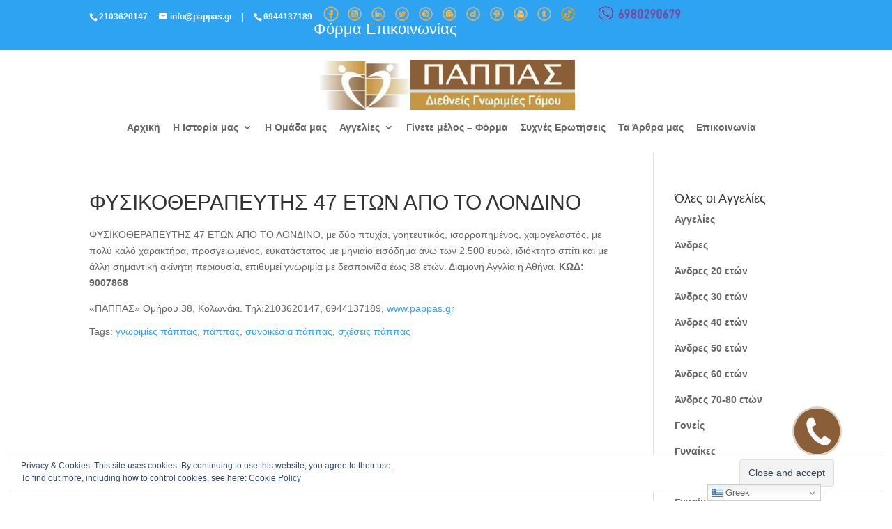

--- FILE ---
content_type: text/html; charset=UTF-8
request_url: https://pappas.gr/fysikotherapeytis-47eton-apo-londino/
body_size: 15384
content:
<!DOCTYPE html>
<html lang="el">
<head>
	<meta charset="UTF-8" />
<link rel="canonical" href="https://pappas.gr/fysikotherapeytis-47eton-apo-londino/" /><meta http-equiv="X-UA-Compatible" content="IE=edge">
	<link rel="pingback" href="https://pappas.gr/xmlrpc.php" />

	<script type="text/javascript">
		document.documentElement.className = 'js';
	</script>

	<script>var et_site_url='https://pappas.gr';var et_post_id='9672';function et_core_page_resource_fallback(a,b){"undefined"===typeof b&&(b=a.sheet.cssRules&&0===a.sheet.cssRules.length);b&&(a.onerror=null,a.onload=null,a.href?a.href=et_site_url+"/?et_core_page_resource="+a.id+et_post_id:a.src&&(a.src=et_site_url+"/?et_core_page_resource="+a.id+et_post_id))}
</script><title>ΦΥΣΙΚΟΘΕΡΑΠΕΥΤΗΣ 47 ΕΤΩΝ ΑΠΟ ΤΟ ΛΟΝΔΙΝΟ | ΠΑΠΠΑΣ</title>
<meta name='robots' content='max-image-preview:large' />
<link rel='dns-prefetch' href='//js.stripe.com' />
<link rel='dns-prefetch' href='//s.w.org' />
<link rel='dns-prefetch' href='//v0.wordpress.com' />
<link rel='dns-prefetch' href='//i0.wp.com' />
<link rel="alternate" type="application/rss+xml" title="Ροή RSS &raquo; ΠΑΠΠΑΣ" href="https://pappas.gr/feed/" />
<link rel="alternate" type="application/rss+xml" title="Ροή Σχολίων &raquo; ΠΑΠΠΑΣ" href="https://pappas.gr/comments/feed/" />
<script type="text/javascript">
window._wpemojiSettings = {"baseUrl":"https:\/\/s.w.org\/images\/core\/emoji\/13.1.0\/72x72\/","ext":".png","svgUrl":"https:\/\/s.w.org\/images\/core\/emoji\/13.1.0\/svg\/","svgExt":".svg","source":{"concatemoji":"https:\/\/pappas.gr\/wp-includes\/js\/wp-emoji-release.min.js?ver=5.9"}};
/*! This file is auto-generated */
!function(e,a,t){var n,r,o,i=a.createElement("canvas"),p=i.getContext&&i.getContext("2d");function s(e,t){var a=String.fromCharCode;p.clearRect(0,0,i.width,i.height),p.fillText(a.apply(this,e),0,0);e=i.toDataURL();return p.clearRect(0,0,i.width,i.height),p.fillText(a.apply(this,t),0,0),e===i.toDataURL()}function c(e){var t=a.createElement("script");t.src=e,t.defer=t.type="text/javascript",a.getElementsByTagName("head")[0].appendChild(t)}for(o=Array("flag","emoji"),t.supports={everything:!0,everythingExceptFlag:!0},r=0;r<o.length;r++)t.supports[o[r]]=function(e){if(!p||!p.fillText)return!1;switch(p.textBaseline="top",p.font="600 32px Arial",e){case"flag":return s([127987,65039,8205,9895,65039],[127987,65039,8203,9895,65039])?!1:!s([55356,56826,55356,56819],[55356,56826,8203,55356,56819])&&!s([55356,57332,56128,56423,56128,56418,56128,56421,56128,56430,56128,56423,56128,56447],[55356,57332,8203,56128,56423,8203,56128,56418,8203,56128,56421,8203,56128,56430,8203,56128,56423,8203,56128,56447]);case"emoji":return!s([10084,65039,8205,55357,56613],[10084,65039,8203,55357,56613])}return!1}(o[r]),t.supports.everything=t.supports.everything&&t.supports[o[r]],"flag"!==o[r]&&(t.supports.everythingExceptFlag=t.supports.everythingExceptFlag&&t.supports[o[r]]);t.supports.everythingExceptFlag=t.supports.everythingExceptFlag&&!t.supports.flag,t.DOMReady=!1,t.readyCallback=function(){t.DOMReady=!0},t.supports.everything||(n=function(){t.readyCallback()},a.addEventListener?(a.addEventListener("DOMContentLoaded",n,!1),e.addEventListener("load",n,!1)):(e.attachEvent("onload",n),a.attachEvent("onreadystatechange",function(){"complete"===a.readyState&&t.readyCallback()})),(n=t.source||{}).concatemoji?c(n.concatemoji):n.wpemoji&&n.twemoji&&(c(n.twemoji),c(n.wpemoji)))}(window,document,window._wpemojiSettings);
</script>
<meta content="Divi v.3.18.3" name="generator"/><style type="text/css">
img.wp-smiley,
img.emoji {
	display: inline !important;
	border: none !important;
	box-shadow: none !important;
	height: 1em !important;
	width: 1em !important;
	margin: 0 0.07em !important;
	vertical-align: -0.1em !important;
	background: none !important;
	padding: 0 !important;
}
</style>
	<link rel='stylesheet' id='bazz_widget_style-css'  href='https://pappas.gr/wp-content/plugins/bazz-callback-widget/css/bazz-widget.css?ver=3.19' type='text/css' media='all' />
<link rel='stylesheet' id='formidable-css'  href='https://pappas.gr/wp-content/plugins/formidable/css/formidableforms.css?ver=7231007' type='text/css' media='all' />
<link rel='stylesheet' id='wp-block-library-css'  href='https://pappas.gr/wp-includes/css/dist/block-library/style.min.css?ver=5.9' type='text/css' media='all' />
<style id='wp-block-library-inline-css' type='text/css'>
.has-text-align-justify{text-align:justify;}
</style>
<link rel='stylesheet' id='mediaelement-css'  href='https://pappas.gr/wp-includes/js/mediaelement/mediaelementplayer-legacy.min.css?ver=4.2.16' type='text/css' media='all' />
<link rel='stylesheet' id='wp-mediaelement-css'  href='https://pappas.gr/wp-includes/js/mediaelement/wp-mediaelement.min.css?ver=5.9' type='text/css' media='all' />
<style id='global-styles-inline-css' type='text/css'>
body{--wp--preset--color--black: #000000;--wp--preset--color--cyan-bluish-gray: #abb8c3;--wp--preset--color--white: #ffffff;--wp--preset--color--pale-pink: #f78da7;--wp--preset--color--vivid-red: #cf2e2e;--wp--preset--color--luminous-vivid-orange: #ff6900;--wp--preset--color--luminous-vivid-amber: #fcb900;--wp--preset--color--light-green-cyan: #7bdcb5;--wp--preset--color--vivid-green-cyan: #00d084;--wp--preset--color--pale-cyan-blue: #8ed1fc;--wp--preset--color--vivid-cyan-blue: #0693e3;--wp--preset--color--vivid-purple: #9b51e0;--wp--preset--gradient--vivid-cyan-blue-to-vivid-purple: linear-gradient(135deg,rgba(6,147,227,1) 0%,rgb(155,81,224) 100%);--wp--preset--gradient--light-green-cyan-to-vivid-green-cyan: linear-gradient(135deg,rgb(122,220,180) 0%,rgb(0,208,130) 100%);--wp--preset--gradient--luminous-vivid-amber-to-luminous-vivid-orange: linear-gradient(135deg,rgba(252,185,0,1) 0%,rgba(255,105,0,1) 100%);--wp--preset--gradient--luminous-vivid-orange-to-vivid-red: linear-gradient(135deg,rgba(255,105,0,1) 0%,rgb(207,46,46) 100%);--wp--preset--gradient--very-light-gray-to-cyan-bluish-gray: linear-gradient(135deg,rgb(238,238,238) 0%,rgb(169,184,195) 100%);--wp--preset--gradient--cool-to-warm-spectrum: linear-gradient(135deg,rgb(74,234,220) 0%,rgb(151,120,209) 20%,rgb(207,42,186) 40%,rgb(238,44,130) 60%,rgb(251,105,98) 80%,rgb(254,248,76) 100%);--wp--preset--gradient--blush-light-purple: linear-gradient(135deg,rgb(255,206,236) 0%,rgb(152,150,240) 100%);--wp--preset--gradient--blush-bordeaux: linear-gradient(135deg,rgb(254,205,165) 0%,rgb(254,45,45) 50%,rgb(107,0,62) 100%);--wp--preset--gradient--luminous-dusk: linear-gradient(135deg,rgb(255,203,112) 0%,rgb(199,81,192) 50%,rgb(65,88,208) 100%);--wp--preset--gradient--pale-ocean: linear-gradient(135deg,rgb(255,245,203) 0%,rgb(182,227,212) 50%,rgb(51,167,181) 100%);--wp--preset--gradient--electric-grass: linear-gradient(135deg,rgb(202,248,128) 0%,rgb(113,206,126) 100%);--wp--preset--gradient--midnight: linear-gradient(135deg,rgb(2,3,129) 0%,rgb(40,116,252) 100%);--wp--preset--duotone--dark-grayscale: url('#wp-duotone-dark-grayscale');--wp--preset--duotone--grayscale: url('#wp-duotone-grayscale');--wp--preset--duotone--purple-yellow: url('#wp-duotone-purple-yellow');--wp--preset--duotone--blue-red: url('#wp-duotone-blue-red');--wp--preset--duotone--midnight: url('#wp-duotone-midnight');--wp--preset--duotone--magenta-yellow: url('#wp-duotone-magenta-yellow');--wp--preset--duotone--purple-green: url('#wp-duotone-purple-green');--wp--preset--duotone--blue-orange: url('#wp-duotone-blue-orange');--wp--preset--font-size--small: 13px;--wp--preset--font-size--medium: 20px;--wp--preset--font-size--large: 36px;--wp--preset--font-size--x-large: 42px;}.has-black-color{color: var(--wp--preset--color--black) !important;}.has-cyan-bluish-gray-color{color: var(--wp--preset--color--cyan-bluish-gray) !important;}.has-white-color{color: var(--wp--preset--color--white) !important;}.has-pale-pink-color{color: var(--wp--preset--color--pale-pink) !important;}.has-vivid-red-color{color: var(--wp--preset--color--vivid-red) !important;}.has-luminous-vivid-orange-color{color: var(--wp--preset--color--luminous-vivid-orange) !important;}.has-luminous-vivid-amber-color{color: var(--wp--preset--color--luminous-vivid-amber) !important;}.has-light-green-cyan-color{color: var(--wp--preset--color--light-green-cyan) !important;}.has-vivid-green-cyan-color{color: var(--wp--preset--color--vivid-green-cyan) !important;}.has-pale-cyan-blue-color{color: var(--wp--preset--color--pale-cyan-blue) !important;}.has-vivid-cyan-blue-color{color: var(--wp--preset--color--vivid-cyan-blue) !important;}.has-vivid-purple-color{color: var(--wp--preset--color--vivid-purple) !important;}.has-black-background-color{background-color: var(--wp--preset--color--black) !important;}.has-cyan-bluish-gray-background-color{background-color: var(--wp--preset--color--cyan-bluish-gray) !important;}.has-white-background-color{background-color: var(--wp--preset--color--white) !important;}.has-pale-pink-background-color{background-color: var(--wp--preset--color--pale-pink) !important;}.has-vivid-red-background-color{background-color: var(--wp--preset--color--vivid-red) !important;}.has-luminous-vivid-orange-background-color{background-color: var(--wp--preset--color--luminous-vivid-orange) !important;}.has-luminous-vivid-amber-background-color{background-color: var(--wp--preset--color--luminous-vivid-amber) !important;}.has-light-green-cyan-background-color{background-color: var(--wp--preset--color--light-green-cyan) !important;}.has-vivid-green-cyan-background-color{background-color: var(--wp--preset--color--vivid-green-cyan) !important;}.has-pale-cyan-blue-background-color{background-color: var(--wp--preset--color--pale-cyan-blue) !important;}.has-vivid-cyan-blue-background-color{background-color: var(--wp--preset--color--vivid-cyan-blue) !important;}.has-vivid-purple-background-color{background-color: var(--wp--preset--color--vivid-purple) !important;}.has-black-border-color{border-color: var(--wp--preset--color--black) !important;}.has-cyan-bluish-gray-border-color{border-color: var(--wp--preset--color--cyan-bluish-gray) !important;}.has-white-border-color{border-color: var(--wp--preset--color--white) !important;}.has-pale-pink-border-color{border-color: var(--wp--preset--color--pale-pink) !important;}.has-vivid-red-border-color{border-color: var(--wp--preset--color--vivid-red) !important;}.has-luminous-vivid-orange-border-color{border-color: var(--wp--preset--color--luminous-vivid-orange) !important;}.has-luminous-vivid-amber-border-color{border-color: var(--wp--preset--color--luminous-vivid-amber) !important;}.has-light-green-cyan-border-color{border-color: var(--wp--preset--color--light-green-cyan) !important;}.has-vivid-green-cyan-border-color{border-color: var(--wp--preset--color--vivid-green-cyan) !important;}.has-pale-cyan-blue-border-color{border-color: var(--wp--preset--color--pale-cyan-blue) !important;}.has-vivid-cyan-blue-border-color{border-color: var(--wp--preset--color--vivid-cyan-blue) !important;}.has-vivid-purple-border-color{border-color: var(--wp--preset--color--vivid-purple) !important;}.has-vivid-cyan-blue-to-vivid-purple-gradient-background{background: var(--wp--preset--gradient--vivid-cyan-blue-to-vivid-purple) !important;}.has-light-green-cyan-to-vivid-green-cyan-gradient-background{background: var(--wp--preset--gradient--light-green-cyan-to-vivid-green-cyan) !important;}.has-luminous-vivid-amber-to-luminous-vivid-orange-gradient-background{background: var(--wp--preset--gradient--luminous-vivid-amber-to-luminous-vivid-orange) !important;}.has-luminous-vivid-orange-to-vivid-red-gradient-background{background: var(--wp--preset--gradient--luminous-vivid-orange-to-vivid-red) !important;}.has-very-light-gray-to-cyan-bluish-gray-gradient-background{background: var(--wp--preset--gradient--very-light-gray-to-cyan-bluish-gray) !important;}.has-cool-to-warm-spectrum-gradient-background{background: var(--wp--preset--gradient--cool-to-warm-spectrum) !important;}.has-blush-light-purple-gradient-background{background: var(--wp--preset--gradient--blush-light-purple) !important;}.has-blush-bordeaux-gradient-background{background: var(--wp--preset--gradient--blush-bordeaux) !important;}.has-luminous-dusk-gradient-background{background: var(--wp--preset--gradient--luminous-dusk) !important;}.has-pale-ocean-gradient-background{background: var(--wp--preset--gradient--pale-ocean) !important;}.has-electric-grass-gradient-background{background: var(--wp--preset--gradient--electric-grass) !important;}.has-midnight-gradient-background{background: var(--wp--preset--gradient--midnight) !important;}.has-small-font-size{font-size: var(--wp--preset--font-size--small) !important;}.has-medium-font-size{font-size: var(--wp--preset--font-size--medium) !important;}.has-large-font-size{font-size: var(--wp--preset--font-size--large) !important;}.has-x-large-font-size{font-size: var(--wp--preset--font-size--x-large) !important;}
</style>
<link rel='stylesheet' id='searchandfilter-css'  href='https://pappas.gr/wp-content/plugins/search-filter/style.css?ver=1' type='text/css' media='all' />
<link rel='stylesheet' id='wpecpp-css'  href='https://pappas.gr/wp-content/plugins/wp-ecommerce-paypal/assets/css/wpecpp.css?ver=2.0.1' type='text/css' media='all' />
<link rel='stylesheet' id='wordpress-file-upload-style-css'  href='https://pappas.gr/wp-content/plugins/wp-file-upload/css/wordpress_file_upload_style.css?ver=5.9' type='text/css' media='all' />
<link rel='stylesheet' id='wordpress-file-upload-style-safe-css'  href='https://pappas.gr/wp-content/plugins/wp-file-upload/css/wordpress_file_upload_style_safe.css?ver=5.9' type='text/css' media='all' />
<link rel='stylesheet' id='wordpress-file-upload-adminbar-style-css'  href='https://pappas.gr/wp-content/plugins/wp-file-upload/css/wordpress_file_upload_adminbarstyle.css?ver=5.9' type='text/css' media='all' />
<link rel='stylesheet' id='jquery-ui-css-css'  href='https://pappas.gr/wp-content/plugins/wp-file-upload/vendor/jquery/jquery-ui.min.css?ver=5.9' type='text/css' media='all' />
<link rel='stylesheet' id='jquery-ui-timepicker-addon-css-css'  href='https://pappas.gr/wp-content/plugins/wp-file-upload/vendor/jquery/jquery-ui-timepicker-addon.min.css?ver=5.9' type='text/css' media='all' />
<link rel='stylesheet' id='divi-style-css'  href='https://pappas.gr/wp-content/themes/Divi/style.css?ver=3.18.3' type='text/css' media='all' />
<link rel='stylesheet' id='taxopress-frontend-css-css'  href='https://pappas.gr/wp-content/plugins/simple-tags/assets/frontend/css/frontend.css?ver=3.37.2' type='text/css' media='all' />
<link rel='stylesheet' id='dashicons-css'  href='https://pappas.gr/wp-includes/css/dashicons.min.css?ver=5.9' type='text/css' media='all' />
<link rel='stylesheet' id='jetpack_css-css'  href='https://pappas.gr/wp-content/plugins/jetpack/css/jetpack.css?ver=11.4.2' type='text/css' media='all' />
<script type='text/javascript' src='https://pappas.gr/wp-includes/js/jquery/jquery.min.js?ver=3.6.0' id='jquery-core-js'></script>
<script type='text/javascript' src='https://pappas.gr/wp-includes/js/jquery/jquery-migrate.min.js?ver=3.3.2' id='jquery-migrate-js'></script>
<!--[if lt IE 8]>
<script type='text/javascript' src='https://pappas.gr/wp-includes/js/json2.min.js?ver=2015-05-03' id='json2-js'></script>
<![endif]-->
<script type='text/javascript' src='https://pappas.gr/wp-content/plugins/wp-file-upload/js/wordpress_file_upload_functions.js?ver=5.9' id='wordpress_file_upload_script-js'></script>
<script type='text/javascript' src='https://pappas.gr/wp-includes/js/jquery/ui/core.min.js?ver=1.13.0' id='jquery-ui-core-js'></script>
<script type='text/javascript' src='https://pappas.gr/wp-includes/js/jquery/ui/datepicker.min.js?ver=1.13.0' id='jquery-ui-datepicker-js'></script>
<script type='text/javascript' id='jquery-ui-datepicker-js-after'>
jQuery(function(jQuery){jQuery.datepicker.setDefaults({"closeText":"\u039a\u03bb\u03b5\u03af\u03c3\u03b9\u03bc\u03bf","currentText":"\u03a3\u03ae\u03bc\u03b5\u03c1\u03b1","monthNames":["\u0399\u03b1\u03bd\u03bf\u03c5\u03ac\u03c1\u03b9\u03bf\u03c2","\u03a6\u03b5\u03b2\u03c1\u03bf\u03c5\u03ac\u03c1\u03b9\u03bf\u03c2","\u039c\u03ac\u03c1\u03c4\u03b9\u03bf\u03c2","\u0391\u03c0\u03c1\u03af\u03bb\u03b9\u03bf\u03c2","\u039c\u03ac\u03b9\u03bf\u03c2","\u0399\u03bf\u03cd\u03bd\u03b9\u03bf\u03c2","\u0399\u03bf\u03cd\u03bb\u03b9\u03bf\u03c2","\u0391\u03cd\u03b3\u03bf\u03c5\u03c3\u03c4\u03bf\u03c2","\u03a3\u03b5\u03c0\u03c4\u03ad\u03bc\u03b2\u03c1\u03b9\u03bf\u03c2","\u039f\u03ba\u03c4\u03ce\u03b2\u03c1\u03b9\u03bf\u03c2","\u039d\u03bf\u03ad\u03bc\u03b2\u03c1\u03b9\u03bf\u03c2","\u0394\u03b5\u03ba\u03ad\u03bc\u03b2\u03c1\u03b9\u03bf\u03c2"],"monthNamesShort":["\u0399\u03b1\u03bd","\u03a6\u03b5\u03b2","\u039c\u03b1\u03c1","\u0391\u03c0\u03c1","\u039c\u03ac\u03b9","\u0399\u03bf\u03cd\u03bd","\u0399\u03bf\u03cd\u03bb","\u0391\u03c5\u03b3","\u03a3\u03b5\u03c0","\u039f\u03ba\u03c4","\u039d\u03bf\u03ad","\u0394\u03b5\u03ba"],"nextText":"\u0395\u03c0\u03cc\u03bc\u03b5\u03bd\u03bf","prevText":"\u03a0\u03c1\u03bf\u03b7\u03b3\u03bf\u03cd\u03bc\u03b5\u03bd\u03b1","dayNames":["\u039a\u03c5\u03c1\u03b9\u03b1\u03ba\u03ae","\u0394\u03b5\u03c5\u03c4\u03ad\u03c1\u03b1","\u03a4\u03c1\u03af\u03c4\u03b7","\u03a4\u03b5\u03c4\u03ac\u03c1\u03c4\u03b7","\u03a0\u03ad\u03bc\u03c0\u03c4\u03b7","\u03a0\u03b1\u03c1\u03b1\u03c3\u03ba\u03b5\u03c5\u03ae","\u03a3\u03ac\u03b2\u03b2\u03b1\u03c4\u03bf"],"dayNamesShort":["\u039a\u03c5","\u0394\u03b5","\u03a4\u03c1","\u03a4\u03b5","\u03a0\u03b5","\u03a0\u03b1","\u03a3\u03b1"],"dayNamesMin":["\u039a","\u0394","\u03a4","\u03a4","\u03a0","\u03a0","\u03a3"],"dateFormat":"MM d, yy","firstDay":1,"isRTL":false});});
</script>
<script type='text/javascript' src='https://pappas.gr/wp-content/plugins/wp-file-upload/vendor/jquery/jquery-ui-timepicker-addon.min.js?ver=5.9' id='jquery-ui-timepicker-addon-js-js'></script>
<script type='text/javascript' src='https://pappas.gr/wp-content/plugins/simple-tags/assets/frontend/js/frontend.js?ver=3.37.2' id='taxopress-frontend-js-js'></script>
<link rel="https://api.w.org/" href="https://pappas.gr/wp-json/" /><link rel="alternate" type="application/json" href="https://pappas.gr/wp-json/wp/v2/posts/9672" /><link rel="EditURI" type="application/rsd+xml" title="RSD" href="https://pappas.gr/xmlrpc.php?rsd" />
<link rel="wlwmanifest" type="application/wlwmanifest+xml" href="https://pappas.gr/wp-includes/wlwmanifest.xml" /> 
<meta name="generator" content="WordPress 5.9" />
<link rel="canonical" href="https://pappas.gr/fysikotherapeytis-47eton-apo-londino/" />
<link rel='shortlink' href='https://wp.me/paLmGk-2w0' />
<link rel="alternate" type="application/json+oembed" href="https://pappas.gr/wp-json/oembed/1.0/embed?url=https%3A%2F%2Fpappas.gr%2Ffysikotherapeytis-47eton-apo-londino%2F" />
<link rel="alternate" type="text/xml+oembed" href="https://pappas.gr/wp-json/oembed/1.0/embed?url=https%3A%2F%2Fpappas.gr%2Ffysikotherapeytis-47eton-apo-londino%2F&#038;format=xml" />
<meta property="og:title" content="ΦΥΣΙΚΟΘΕΡΑΠΕΥΤΗΣ 47 ΕΤΩΝ ΑΠΟ ΤΟ ΛΟΝΔΙΝΟ" />
<meta property="og:locale" content="el" />
<meta property="og:type" content="article" />
<meta property="og:url" content="https://pappas.gr/fysikotherapeytis-47eton-apo-londino/" />
<meta property="og:site_name" content="ΠΑΠΠΑΣ" />
<meta property="og:description" content="ΦΥΣΙΚΟΘΕΡΑΠΕΥΤΗΣ 47 ΕΤΩΝ ΑΠΟ ΤΟ ΛΟΝΔΙΝΟ, με δύο πτυχία, γοητευτικός, ισορροπημένος, χαμογελαστός, με πολύ καλό χαρακτήρα, προσγειωμένος, ευκατάστατος με μηνιαίο εισόδημα άνω των 2.500 ευρώ, ιδιόκτητο σπίτι και με άλλη σημαντική ακίνητη περιουσία, επιθυμεί γνωριμία με δεσποινίδα έως 38 ετών. Διαμονή Αγγλία ή Αθήνα. KΩΔ: 9007868 «ΠΑΠΠΑΣ» Ομήρου 38, Κολωνάκι. Τηλ:2103620147, 6944137189, www.pappas.gr Tags: γνωριμίες &hellip;" />
<style>img#wpstats{display:none}</style>
	<meta name="viewport" content="width=device-width, initial-scale=1.0, maximum-scale=1.0, user-scalable=0" />      <meta name="onesignal" content="wordpress-plugin"/>
            <script>

      window.OneSignalDeferred = window.OneSignalDeferred || [];

      OneSignalDeferred.push(function(OneSignal) {
        var oneSignal_options = {};
        window._oneSignalInitOptions = oneSignal_options;

        oneSignal_options['serviceWorkerParam'] = { scope: '/' };
oneSignal_options['serviceWorkerPath'] = 'OneSignalSDKWorker.js.php';

        OneSignal.Notifications.setDefaultUrl("https://pappas.gr");

        oneSignal_options['wordpress'] = true;
oneSignal_options['appId'] = '1d4444d7-ec96-45d1-845b-3228907d72e9';
oneSignal_options['allowLocalhostAsSecureOrigin'] = true;
oneSignal_options['welcomeNotification'] = { };
oneSignal_options['welcomeNotification']['title'] = "";
oneSignal_options['welcomeNotification']['message'] = "";
oneSignal_options['path'] = "https://pappas.gr/wp-content/plugins/onesignal-free-web-push-notifications/sdk_files/";
oneSignal_options['promptOptions'] = { };
oneSignal_options['promptOptions']['actionMessage'] = "Θα θέλατε να λαμβάνετε ΠΡΩΤΟΙ τις τελευταίες αγγελίες και νέα μας;";
oneSignal_options['promptOptions']['acceptButtonText'] = "ΝΑΙ";
oneSignal_options['promptOptions']['cancelButtonText'] = "ΟΧΙ";
oneSignal_options['notifyButton'] = { };
oneSignal_options['notifyButton']['enable'] = true;
oneSignal_options['notifyButton']['position'] = 'bottom-left';
oneSignal_options['notifyButton']['theme'] = 'default';
oneSignal_options['notifyButton']['size'] = 'small';
oneSignal_options['notifyButton']['showCredit'] = true;
oneSignal_options['notifyButton']['text'] = {};
              OneSignal.init(window._oneSignalInitOptions);
              OneSignal.Slidedown.promptPush()      });

      function documentInitOneSignal() {
        var oneSignal_elements = document.getElementsByClassName("OneSignal-prompt");

        var oneSignalLinkClickHandler = function(event) { OneSignal.Notifications.requestPermission(); event.preventDefault(); };        for(var i = 0; i < oneSignal_elements.length; i++)
          oneSignal_elements[i].addEventListener('click', oneSignalLinkClickHandler, false);
      }

      if (document.readyState === 'complete') {
           documentInitOneSignal();
      }
      else {
           window.addEventListener("load", function(event){
               documentInitOneSignal();
          });
      }
    </script>
			<style type="text/css">
				/* If html does not have either class, do not show lazy loaded images. */
				html:not( .jetpack-lazy-images-js-enabled ):not( .js ) .jetpack-lazy-image {
					display: none;
				}
			</style>
			<script>
				document.documentElement.classList.add(
					'jetpack-lazy-images-js-enabled'
				);
			</script>
		<!-- Google tag (gtag.js) -->
<script async src="https://www.googletagmanager.com/gtag/js?id=AW-785801326"></script>
<script> 
	window.dataLayer = window.dataLayer || []; 
	function gtag(){dataLayer.push(arguments);} 
	gtag('js', new Date()); 
	gtag('config', 'AW-785801326'); 
</script>

<!-- Event snippet for Πελάτες conversion page -->
<script>
  gtag('event', 'conversion', {
      'send_to': 'AW-785801326/R1bTCL-oqqwBEO7A2fYC',
      'value': 1.0,
      'currency': 'EUR'
  });
</script>

<!-- Global site tag (gtag.js) - Google Ads: 682211870 -->

<script async src="https://www.googletagmanager.com/gtag/js?id=AW-682211870"></script>

<script>

  window.dataLayer = window.dataLayer || [];

  function gtag(){dataLayer.push(arguments);}

  gtag('js', new Date());

 

  gtag('config', 'AW-682211870');

</script>

<!-- Facebook Pixel Code -->
<script>
!function(f,b,e,v,n,t,s)
{if(f.fbq)return;n=f.fbq=function(){n.callMethod?
n.callMethod.apply(n,arguments):n.queue.push(arguments)};
if(!f._fbq)f._fbq=n;n.push=n;n.loaded=!0;n.version='2.0';
n.queue=[];t=b.createElement(e);t.async=!0;
t.src=v;s=b.getElementsByTagName(e)[0];
s.parentNode.insertBefore(t,s)}(window, document,'script',
'https://connect.facebook.net/en_US/fbevents.js');
fbq('init', '950198851721754');
fbq('track', 'PageView');
</script>
<noscript><img height="1" width="1" style="display:none"
src="https://www.facebook.com/tr?id=950198851721754&ev=PageView&noscript=1"
/></noscript>
<!-- End Facebook Pixel Code -->

<!--Search Console -->
<meta name="google-site-verification" content="0MdPP8NSZ2xyi7BHvIIJ0Y88jRseI7FCOXzTYbtsSjE" />
<!--End of Search Console -->
<!-- Meta Pixel Code -->
<script>
!function(f,b,e,v,n,t,s)
{if(f.fbq)return;n=f.fbq=function(){n.callMethod?
n.callMethod.apply(n,arguments):n.queue.push(arguments)};
if(!f._fbq)f._fbq=n;n.push=n;n.loaded=!0;n.version='2.0';
n.queue=[];t=b.createElement(e);t.async=!0;
t.src=v;s=b.getElementsByTagName(e)[0];
s.parentNode.insertBefore(t,s)}(window, document,'script',
'https://connect.facebook.net/en_US/fbevents.js');
fbq('init', '669701020665325');
fbq('track', 'PageView');
</script>
<noscript><img height="1" width="1" style="display:none"
src="https://www.facebook.com/tr?id=669701020665325&ev=PageView&noscript=1"
/></noscript>
<!-- End Meta Pixel Code --><link rel="icon" href="https://i0.wp.com/pappas.gr/wp-content/uploads/2019/04/cropped-pappas_favicon-1.jpg?fit=32%2C32&#038;ssl=1" sizes="32x32" />
<link rel="icon" href="https://i0.wp.com/pappas.gr/wp-content/uploads/2019/04/cropped-pappas_favicon-1.jpg?fit=192%2C192&#038;ssl=1" sizes="192x192" />
<link rel="apple-touch-icon" href="https://i0.wp.com/pappas.gr/wp-content/uploads/2019/04/cropped-pappas_favicon-1.jpg?fit=180%2C180&#038;ssl=1" />
<meta name="msapplication-TileImage" content="https://i0.wp.com/pappas.gr/wp-content/uploads/2019/04/cropped-pappas_favicon-1.jpg?fit=270%2C270&#038;ssl=1" />
<style id="et-core-unified-cached-inline-styles">#footer-widgets .footer-widget a,#footer-widgets .footer-widget li a,#footer-widgets .footer-widget li a:hover{color:#ffffff}.footer-widget{color:#ffffff}.et_slide_in_menu_container,.et_slide_in_menu_container .et-search-field{letter-spacing:px}.et_slide_in_menu_container .et-search-field::-moz-placeholder{letter-spacing:px}.et_slide_in_menu_container .et-search-field::-webkit-input-placeholder{letter-spacing:px}.et_slide_in_menu_container .et-search-field:-ms-input-placeholder{letter-spacing:px}@media only screen and (min-width:981px){.et_header_style_centered #logo{max-height:54%}.et_pb_svg_logo.et_header_style_centered #logo{height:54%}.et_header_style_centered.et_hide_primary_logo #main-header:not(.et-fixed-header) .logo_container,.et_header_style_centered.et_hide_fixed_logo #main-header.et-fixed-header .logo_container{height:11.88px}}@media only screen and (min-width:1350px){.et_pb_row{padding:27px 0}.et_pb_section{padding:54px 0}.single.et_pb_pagebuilder_layout.et_full_width_page .et_post_meta_wrapper{padding-top:81px}.et_pb_section.et_pb_section_first{padding-top:inherit}.et_pb_fullwidth_section{padding:0}}#eu-cookie-law{background-color:#fff;border:1px solid #dedede;color:#2e4467;font-size:12px;line-height:1.5;overflow:hidden;padding:6px 68px 6px 15px!important;position:relative}@media (max-width:600px){#eu-cookie-law{padding-bottom:62px!important}#eu-cookie-law input.accept{bottom:6px!important;position:absolute;right:70px!important}}#logo{max-height:72%!important}#top-menu li{padding-right:14px!important;font-size:14px!important;font-weight:bold}.et_pb_section{padding:8px 0!important}.et_pb_row{padding:10px 0!important;width:100%!important}.post-meta{padding-bottom:1px!important}#footer-widgets{padding-top:2%!important;padding-bottom:1%!important}.footer-widget{margin-right:5.5%;margin-bottom:1%!important}.et_pb_section{padding:0 0!important}.et_header_style_centered #main-header .mobile_nav{background-color:rgba(100,100,255,.06)!important;border:1px solid #000000}.et_header_style_centered .mobile_nav .select_page,.et_header_style_split .mobile_nav .select_page{color:#000000!important;font-size:16px!important;font-weight:bold}.yotu-playlist{padding:0 0!important}.mobile_menu_bar{background-color:#000}.et_pb_divider_6{height:0px!important}</style></head>
<body class="post-template-default single single-post postid-9672 single-format-standard et_pb_button_helper_class et_fixed_nav et_show_nav et_cover_background et_secondary_nav_enabled et_pb_gutter osx et_pb_gutters3 et_primary_nav_dropdown_animation_fade et_secondary_nav_dropdown_animation_fade et_pb_footer_columns_3_4__1_4 et_header_style_centered et_pb_pagebuilder_layout et_right_sidebar et_divi_theme et-db et_minified_js et_minified_css">
	<div id="page-container">

					<div id="top-header">
			<div class="container clearfix">

			
				<div id="et-info">
									<a href="tel:2103620147"><span id="et-info-phone">2103620147</span></a>
				
									<a href="mailto:info@pappas.gr"><span id="et-info-email">info@pappas.gr</span></a>
									&nbsp;&nbsp;&nbsp;|&nbsp;&nbsp;&nbsp;&nbsp;&nbsp;<span id="et-info-phone"><a href="tel:6944137189">6944137189</a></span>
<span><a href="https://www.facebook.com/GnorimiaSxesiGamos" target="_blank"><img style="vertical-align: sub;" width="22" height="22" src="/wp-content/uploads/2022/07/social_icons_facebook_pappas.png"></a>&nbsp;&nbsp;&nbsp;
<a href="https://www.instagram.com/gnorimiespappas_/" target="_blank"><img style="vertical-align: sub;" width="22" height="22" src="/wp-content/uploads/2021/02/social_icons_instagram_pappas.png"></a>&nbsp;&nbsp;&nbsp;
<a href="https://www.linkedin.com/in/%CE%B3%CE%BD%CF%89%CF%81%CE%B9%CE%BC%CE%AF%CE%B5%CF%82-pappas-b4302248/" target="_blank"><img style="vertical-align: sub;" width="22" height="22" src="/wp-content/uploads/2021/02/social_icons_linkedin_pappas.png"></a>&nbsp;&nbsp;&nbsp;
<a href="https://mobile.twitter.com/pappas3" target="_blank"><img style="vertical-align: sub;" width="22" height="22" src="/wp-content/uploads/2021/02/social_icons_twitter_pappas.png"></a>&nbsp;&nbsp;&nbsp;
<a href="http://www.g-papas.gr/" target="_blank"><img style="vertical-align: sub;" width="22" height="22" src="/wp-content/uploads/2021/02/social_icons_website_pappas.png"></a>&nbsp;&nbsp;&nbsp;
<a href="https://gnorimiespappas.blogspot.com/?zx=b663dbf690a6bcd6" target="_blank"><img style="vertical-align: sub;" width="22" height="22" src="/wp-content/uploads/2021/02/social_icons_blogspot_pappas.png"></a>&nbsp;&nbsp;&nbsp;
<a href="https://www.dailymotion.com/dm_5204eb08b4d08" target="_blank"><img style="vertical-align: sub;" width="22" height="22" src="/wp-content/uploads/2021/02/social_icons_dailymotion_pappas.png"></a>&nbsp;&nbsp;&nbsp;
<a href="https://gr.pinterest.com/pappas3/" target="_blank"><img style="vertical-align: sub;" width="22" height="22" src="/wp-content/uploads/2021/09/social_icons_pinterest_pappas.png"></a>&nbsp;&nbsp;&nbsp;
<a href="https://www.youtube.com/user/TheGeorgepappas" target="_blank"><img style="vertical-align: sub;" width="22" height="22" src="/wp-content/uploads/2021/02/social_icons_you-tube_pappas.png"></a>&nbsp;&nbsp;&nbsp;
<a href="https://www.tumblr.com/blog/georgepappas2" target="_blank"><img style="vertical-align: sub;" width="22" height="22" src="/wp-content/uploads/2021/02/social_icons_tumblr_pappas.png"></a>&nbsp;&nbsp;&nbsp;
<a href="https://www.tiktok.com/@gnwrimiespappas_?lang=el-GR" target="_blank"><img style="vertical-align: sub;" width="22" height="22" src="/wp-content/uploads/2021/03/social_icons_tiktok_pappas.png"></a></span>
&nbsp;&nbsp;&nbsp;&nbsp;&nbsp;&nbsp;&nbsp;&nbsp;&nbsp;&nbsp;<span><img style="vertical-align: sub;" width="119" height="22" src="/wp-content/uploads/2024/10/viber_6980290679.png"></span><br>
					<h3 style="text-align:center;"><a href="/forma-epikoinonias/">Φόρμα Επικοινωνίας</a></h3>
								</div> <!-- #et-info -->

			
				<div id="et-secondary-menu">
								</div> <!-- #et-secondary-menu -->

			</div> <!-- .container -->
		</div> <!-- #top-header -->
		
	
			<header id="main-header" data-height-onload="66">
			<div class="container clearfix et_menu_container">
							<div class="logo_container">
					<span class="logo_helper"></span>
					<a href="https://pappas.gr/">
						<img src="/wp-content/uploads/2019/04/new_logo_pappas.jpg" alt="ΠΑΠΠΑΣ" id="logo" data-height-percentage="54" />
					</a>
				</div>
							<div id="et-top-navigation" data-height="66" data-fixed-height="40">
											<nav id="top-menu-nav">
						<ul id="top-menu" class="nav"><li id="menu-item-38" class="menu-item menu-item-type-post_type menu-item-object-page menu-item-home menu-item-38"><a href="https://pappas.gr/">Αρχική</a></li>
<li id="menu-item-973" class="menu-item menu-item-type-post_type menu-item-object-page menu-item-has-children menu-item-973"><a href="https://pappas.gr/i-istoria-mas/">Η Ιστορία μας</a>
<ul class="sub-menu">
	<li id="menu-item-15266" class="menu-item menu-item-type-post_type menu-item-object-page menu-item-15266"><a href="https://pappas.gr/ta-grafeia-pappas-einai-protopora/">Γιατι να μας προτιμήσετε</a></li>
	<li id="menu-item-25471" class="menu-item menu-item-type-post_type menu-item-object-page menu-item-25471"><a href="https://pappas.gr/efharistiria/">Ευχαριστήρια</a></li>
	<li id="menu-item-32794" class="menu-item menu-item-type-post_type menu-item-object-page menu-item-32794"><a href="https://pappas.gr/royal-matchmaking/">Royal Matchmaking</a></li>
</ul>
</li>
<li id="menu-item-16986" class="menu-item menu-item-type-post_type menu-item-object-page menu-item-16986"><a href="https://pappas.gr/grafeio-athinas/">Η Ομάδα μας</a></li>
<li id="menu-item-89" class="menu-item menu-item-type-taxonomy menu-item-object-category current-post-ancestor current-menu-parent current-post-parent menu-item-has-children menu-item-89"><a href="https://pappas.gr/category/aggelies/">Αγγελίες</a>
<ul class="sub-menu">
	<li id="menu-item-32482" class="menu-item menu-item-type-post_type menu-item-object-page menu-item-32482"><a href="https://pappas.gr/steilte-mas-tin-aggelia-sas/">Στείλτε μας την αγγελία σας</a></li>
	<li id="menu-item-15603" class="menu-item menu-item-type-custom menu-item-object-custom menu-item-has-children menu-item-15603"><a href="/#">Αγγελίες Γνωριμιών Ανδρών</a>
	<ul class="sub-menu">
		<li id="menu-item-15606" class="menu-item menu-item-type-custom menu-item-object-custom menu-item-15606"><a href="/tag/attiki-aggelies-andron">Αττική Αγγελίες Ανδρών</a></li>
		<li id="menu-item-15602" class="menu-item menu-item-type-custom menu-item-object-custom menu-item-15602"><a href="/tag/notio-aigaio-aggelies-andron">Νότιο Αιγαίο Αγγελίες Ανδρών</a></li>
		<li id="menu-item-15608" class="menu-item menu-item-type-custom menu-item-object-custom menu-item-15608"><a href="/tag/kriti-aggelies-andron">Κρήτη Αγγελίες Ανδρών</a></li>
		<li id="menu-item-15610" class="menu-item menu-item-type-custom menu-item-object-custom menu-item-15610"><a href="/tag/ipeiros-aggelies-andron">Ήπειρος Αγγελίες Ανδρών</a></li>
		<li id="menu-item-15614" class="menu-item menu-item-type-custom menu-item-object-custom menu-item-15614"><a href="/tag/dytiki-ellada-aggelies-andron">Δυτική Ελλάδα Αγγελίες Ανδρών</a></li>
		<li id="menu-item-15616" class="menu-item menu-item-type-custom menu-item-object-custom menu-item-15616"><a href="/tag/kentriki-ellada-aggelies-andron">Κεντρική Ελλάδα Αγγελίες Ανδρών</a></li>
		<li id="menu-item-15618" class="menu-item menu-item-type-custom menu-item-object-custom menu-item-15618"><a href="/tag/eptanisa-aggelies-andron">Επτάνησα Αγγελίες Ανδρών</a></li>
		<li id="menu-item-15701" class="menu-item menu-item-type-custom menu-item-object-custom menu-item-15701"><a href="/tag/dytiki-makedonia-aggelies-andron/">Δυτική Μακεδονία Αγγελίες Ανδρών</a></li>
		<li id="menu-item-15620" class="menu-item menu-item-type-custom menu-item-object-custom menu-item-15620"><a href="/tag/kentriki-makedonia-aggelies-andron">Κεντρική Μακεδονία Αγγελίες Ανδρών</a></li>
		<li id="menu-item-15795" class="menu-item menu-item-type-custom menu-item-object-custom menu-item-15795"><a href="/tag/anatoliki-makedonia-thraki-aggelies-andron">Ανατολική Μακεδονία Θράκη Αγγελίες Ανδρών</a></li>
		<li id="menu-item-15622" class="menu-item menu-item-type-custom menu-item-object-custom menu-item-15622"><a href="/tag/peloponnisos-aggelies-andron">Πελοπόννησος Αγγελίες Ανδρών</a></li>
		<li id="menu-item-15624" class="menu-item menu-item-type-custom menu-item-object-custom menu-item-15624"><a href="/tag/thessalia-aggelies-andron">Θεσσαλία Αγγελίες Ανδρών</a></li>
	</ul>
</li>
	<li id="menu-item-15604" class="menu-item menu-item-type-custom menu-item-object-custom menu-item-has-children menu-item-15604"><a href="/#">Αγγελίες Γνωριμιών Γυναικών</a>
	<ul class="sub-menu">
		<li id="menu-item-15607" class="menu-item menu-item-type-custom menu-item-object-custom menu-item-15607"><a href="/tag/attiki-aggelies-gynaikon">Αττική Αγγελίες Γυναικών</a></li>
		<li id="menu-item-15605" class="menu-item menu-item-type-custom menu-item-object-custom menu-item-15605"><a href="/tag/notio-aigaio-aggelies-gynaikon">Νότιο Αιγαίο Αγγελίες Γυναικών</a></li>
		<li id="menu-item-15609" class="menu-item menu-item-type-custom menu-item-object-custom menu-item-15609"><a href="/tag/kriti-aggelies-gynaikon">Κρήτη Αγγελίες Γυναικών</a></li>
		<li id="menu-item-15611" class="menu-item menu-item-type-custom menu-item-object-custom menu-item-15611"><a href="/tag/ipeiros-aggelies-gynaikon">Ήπειρος Αγγελίες Γυναικών</a></li>
		<li id="menu-item-15615" class="menu-item menu-item-type-custom menu-item-object-custom menu-item-15615"><a href="/tag/dytiki-ellada-aggelies-gynaikon">Δυτική Ελλάδα Αγγελίες Γυναικών</a></li>
		<li id="menu-item-15617" class="menu-item menu-item-type-custom menu-item-object-custom menu-item-15617"><a href="/tag/kentriki-ellada-aggelies-gynaikon">Κεντρική Ελλάδα Αγγελίες Γυναικών</a></li>
		<li id="menu-item-15619" class="menu-item menu-item-type-custom menu-item-object-custom menu-item-15619"><a href="/tag/eptanisa-aggelies-gynaikon">Επτάνησα Αγγελίες Γυναικών</a></li>
		<li id="menu-item-15702" class="menu-item menu-item-type-custom menu-item-object-custom menu-item-15702"><a href="/tag/dytiki-makedonia-aggelies-gynaikon/">Δυτική Μακεδονία Αγγελίες Γυναικών</a></li>
		<li id="menu-item-15621" class="menu-item menu-item-type-custom menu-item-object-custom menu-item-15621"><a href="/tag/kentriki-makedonia-aggelies-gynaikon">Κεντρική Μακεδονία Αγγελίες Γυναικών</a></li>
		<li id="menu-item-15796" class="menu-item menu-item-type-custom menu-item-object-custom menu-item-15796"><a href="/tag/anatoliki-makedonia-thraki-aggelies-gynaikon">Ανατολική Μακεδονία Θράκη Αγγελίες Γυναικών</a></li>
		<li id="menu-item-15623" class="menu-item menu-item-type-custom menu-item-object-custom menu-item-15623"><a href="/tag/peloponnisos-aggelies-gynaikon">Πελοπόννησος Αγγελίες Γυναικών</a></li>
		<li id="menu-item-15625" class="menu-item menu-item-type-custom menu-item-object-custom menu-item-15625"><a href="/tag/thessalia-aggelies-gynaikon">Θεσσαλία Αγγελίες Γυναικών</a></li>
	</ul>
</li>
	<li id="menu-item-32898" class="menu-item menu-item-type-custom menu-item-object-custom menu-item-32898"><a href="/tag/ameriki-aggelies-andron/">Άνδρες Αμερική</a></li>
	<li id="menu-item-32899" class="menu-item menu-item-type-custom menu-item-object-custom menu-item-32899"><a href="/tag/ameriki-aggelies-gynaikon/">Γυναίκες Αμερική</a></li>
	<li id="menu-item-32900" class="menu-item menu-item-type-custom menu-item-object-custom menu-item-32900"><a href="/tag/agglia-aggelies-andron/">Άνδρες Αγγλία</a></li>
	<li id="menu-item-32901" class="menu-item menu-item-type-custom menu-item-object-custom menu-item-32901"><a href="/tag/agglia-aggelies-gynaikon/">Γυναίκες Αγγλία</a></li>
	<li id="menu-item-32914" class="menu-item menu-item-type-custom menu-item-object-custom menu-item-32914"><a href="/tag/afstralia-aggelies-andron/">Άνδρες Αυστραλία</a></li>
	<li id="menu-item-32915" class="menu-item menu-item-type-custom menu-item-object-custom menu-item-32915"><a href="/tag/afstralia-aggelies-gynaikon/">Γυναίκες Αυστραλία</a></li>
	<li id="menu-item-32916" class="menu-item menu-item-type-custom menu-item-object-custom menu-item-32916"><a href="/tag/gallia-aggelies-andron/">Άνδρες Γαλλία</a></li>
	<li id="menu-item-32917" class="menu-item menu-item-type-custom menu-item-object-custom menu-item-32917"><a href="/tag/gallia-aggelies-gynaikon/">Γυναίκες Γαλλία</a></li>
	<li id="menu-item-32918" class="menu-item menu-item-type-custom menu-item-object-custom menu-item-32918"><a href="/tag/germania-aggelies-andron/">Άνδρες Γερμανία</a></li>
	<li id="menu-item-32919" class="menu-item menu-item-type-custom menu-item-object-custom menu-item-32919"><a href="/tag/germania-aggelies-gynaikon/">Γυναίκες Γερμανία</a></li>
	<li id="menu-item-32920" class="menu-item menu-item-type-custom menu-item-object-custom menu-item-32920"><a href="/tag/kypros-aggelies-andron/">Άνδρες Κύπρο</a></li>
	<li id="menu-item-32921" class="menu-item menu-item-type-custom menu-item-object-custom menu-item-32921"><a href="/tag/kypros-aggelies-gynaikon/">Γυναίκες Κύπρο</a></li>
</ul>
</li>
<li id="menu-item-26595" class="menu-item menu-item-type-post_type menu-item-object-page menu-item-26595"><a href="https://pappas.gr/ginete-melos-forma/">Γίνετε μέλος – Φόρμα</a></li>
<li id="menu-item-26801" class="menu-item menu-item-type-post_type menu-item-object-page menu-item-26801"><a href="https://pappas.gr/syxnes-erotiseis/">Συχνές Ερωτήσεις</a></li>
<li id="menu-item-15998" class="menu-item menu-item-type-taxonomy menu-item-object-category menu-item-15998"><a href="https://pappas.gr/category/blog/">Τα Άρθρα μας</a></li>
<li id="menu-item-82" class="menu-item menu-item-type-post_type menu-item-object-page menu-item-82"><a href="https://pappas.gr/contact/">Επικοινωνία</a></li>
</ul>						</nav>
					
					
					
					
					<div id="et_mobile_nav_menu">
				<div class="mobile_nav closed">
					<span class="select_page">Επιλογή Σελίδας</span>
					<span class="mobile_menu_bar mobile_menu_bar_toggle"></span>
				</div>
			</div>				</div> <!-- #et-top-navigation -->
			</div> <!-- .container -->
			<div class="et_search_outer">
				<div class="container et_search_form_container">
					<form role="search" method="get" class="et-search-form" action="https://pappas.gr/">
					<input type="search" class="et-search-field" placeholder="Αναζήτηση &hellip;" value="" name="s" title="Αναζήτηση για:" />					</form>
					<span class="et_close_search_field"></span>
				</div>
			</div>
		</header> <!-- #main-header -->
		
			<div id="et-main-area">
	
<div id="main-content">
		<div class="container">
		<div id="content-area" class="clearfix">
			<div id="left-area">
											<article id="post-9672" class="et_pb_post post-9672 post type-post status-publish format-standard hentry category-aggelies category-andres category-andres-40-eton category-omogeneis-andres tag-gnorimies-pappas tag-pappas tag-synoikesia-pappas tag-sheseis-pappas">
											<div class="et_post_meta_wrapper">
							<h1 class="entry-title">ΦΥΣΙΚΟΘΕΡΑΠΕΥΤΗΣ 47 ΕΤΩΝ ΑΠΟ ΤΟ ΛΟΝΔΙΝΟ</h1>

						
												</div> <!-- .et_post_meta_wrapper -->
				
					<div class="entry-content">
					<div id="et-boc" class="et-boc">
			
			<div class="et_builder_inner_content et_pb_gutters3"><div class="et_pb_section et_pb_section_1 et_section_regular">
				
				
				
				
					<div class="et_pb_row et_pb_row_1">
				<div class="et_pb_column et_pb_column_4_4 et_pb_column_1    et_pb_css_mix_blend_mode_passthrough et-last-child">
				
				
				<div class="et_pb_module et_pb_text et_pb_text_1 et_pb_bg_layout_light  et_pb_text_align_left">
				
				
				<div class="et_pb_text_inner">
					<p>ΦΥΣΙΚΟΘΕΡΑΠΕΥΤΗΣ 47 ΕΤΩΝ ΑΠΟ ΤΟ ΛΟΝΔΙΝΟ, με δύο πτυχία, γοητευτικός, ισορροπημένος, χαμογελαστός, με πολύ καλό χαρακτήρα, προσγειωμένος, ευκατάστατος με μηνιαίο εισόδημα άνω των 2.500 ευρώ, ιδιόκτητο σπίτι και με άλλη σημαντική ακίνητη περιουσία, επιθυμεί γνωριμία με δεσποινίδα έως 38 ετών. Διαμονή Αγγλία ή Αθήνα. <strong>KΩΔ: 9007868 <br /></strong></p>
<p>«ΠΑΠΠΑΣ» Ομήρου 38, Κολωνάκι. Τηλ:2103620147, 6944137189, <a href="https://www.pappas.gr">www.pappas.gr</a></p>
				</div>
			</div> <!-- .et_pb_text -->
			</div> <!-- .et_pb_column -->
				
				
			</div> <!-- .et_pb_row -->
				
				
			</div> <!-- .et_pb_section -->			</div>
			
		</div>
<!-- Generated by TaxoPress 3.37.2 - https://wordpress.org/plugins/simple-tags/ -->
	<div class="taxopress-output-wrapper"> <div class="st-post-tags ">Tags:  
	<a href="https://pappas.gr/tag/gnorimies-pappas/" title="γνωριμίες πάππας">γνωριμίες πάππας</a>, 
<a href="https://pappas.gr/tag/pappas/" title="πάππας">πάππας</a>, 
<a href="https://pappas.gr/tag/synoikesia-pappas/" title="συνοικέσια πάππας">συνοικέσια πάππας</a>, 
<a href="https://pappas.gr/tag/sheseis-pappas/" title="σχέσεις πάππας">σχέσεις πάππας</a> <br /></div>
</div>
					</div> <!-- .entry-content -->
					<div class="et_post_meta_wrapper">
					
					
										</div> <!-- .et_post_meta_wrapper -->
				</article> <!-- .et_pb_post -->

						</div> <!-- #left-area -->

				<div id="sidebar">
		<div id="custom_html-6" class="widget_text et_pb_widget widget_custom_html"><h4 class="widgettitle">Όλες οι Αγγελίες</h4><div class="textwidget custom-html-widget"><p><strong><a href="/category/aggelies/">Αγγελίες</a></strong></p>
<p><strong><a href="/category/andres/">Άνδρες</a></strong></p>
<p><strong><a href="/category/andres-20-eton/">Άνδρες 20 ετών</a></strong></p>
<p><strong><a href="/category/andres-30-eton/">Άνδρες 30 ετών</a></strong></p>
<p><strong><a href="/category/andres-40-eton/">Άνδρες 40 ετών</a></strong></p>
<p><strong><a href="/category/andres-50-eton/">Άνδρες 50 ετών</a></strong></p>
<p><strong><a href="/category/andres-60-eton/">Άνδρες 60 ετών</a></strong></p>
<p><strong><a href="/category/andres-70-80eton/">Άνδρες 70-80 ετών</a></strong></p>
<p><strong><a href="/category/goneis/">Γονείς</a></strong></p>
<p><strong><a href="/category/gynaikes/">Γυναίκες</a></strong></p>
<p><strong><a href="/category/gynaikes-20-eton/">Γυναίκες 20 ετών</a></strong></p>
<p><strong><a href="/category/gynaikes-30-eton/">Γυναίκες 30 ετών</a></strong></p>
<p><strong><a href="/category/gynaikes-40-eton/">Γυναίκες 40 ετών</a></strong></p>
<p><strong><a href="/category/gynaikes-50-eton/">Γυναίκες 50 ετών</a></strong></p>
<p><strong><a href="/category/gynaikes-60-eton/">Γυναίκες 60 ετών</a></strong></p>
<p><strong><a href="/category/gynaikes-70-eton/">Γυναίκες 70 ετών</a></strong></p>
<p><strong><a href="/category/xenis-ethnikotitas/">Ξένης Εθνικότητας</a></strong></p>
<p><strong><a href="/category/omogeneis-andres/">Ομογενείς Άνδρες</a></strong></p>
<p><strong><a href="/category/omogeneis-gynaikes/">Ομογενείς Γυναίκες</a></strong></p>
<p><strong><a href="/category/perifereia-andres/">Περιφέρεια Άνδρες</a></strong></p>
<p><strong><a href="/category/perifereia-gynaikes/">Περιφέρεια Γυναίκες</a></strong></p></div></div> <!-- end .et_pb_widget --><div id="eu_cookie_law_widget-3" class="et_pb_widget widget_eu_cookie_law_widget">
<div
	class="hide-on-button"
	data-hide-timeout="30"
	data-consent-expiration="180"
	id="eu-cookie-law"
>
	<form method="post">
		<input type="submit" value="Close and accept" class="accept" />
	</form>

	Privacy &amp; Cookies: This site uses cookies. By continuing to use this website, you agree to their use. <br />
To find out more, including how to control cookies, see here:
		<a href="https://pappas.gr/privacy-policy/" rel="">
		Cookie Policy	</a>
</div>
</div> <!-- end .et_pb_widget -->	</div> <!-- end #sidebar -->
		</div> <!-- #content-area -->
	</div> <!-- .container -->
	</div> <!-- #main-content -->


	<span class="et_pb_scroll_top et-pb-icon"></span>


			<footer id="main-footer">
				
<div class="container">
    <div id="footer-widgets" class="clearfix">
		<div class="footer-widget"><div id="eu_cookie_law_widget-4" class="fwidget et_pb_widget widget_eu_cookie_law_widget"></div> <!-- end .fwidget --><div id="custom_html-10" class="widget_text fwidget et_pb_widget widget_custom_html"><h4 class="title">Επιπλέον Πληροφορίες</h4><div class="textwidget custom-html-widget"><img style="vertical-align: sub;" width="22" height="22" src="/wp-content/uploads/2021/02/social_icons_website_pappas.png" data-lazy-src="/wp-content/uploads/2021/02/social_icons_website_pappas.png?is-pending-load=1" srcset="[data-uri]" class=" jetpack-lazy-image"><noscript><img data-lazy-fallback="1" style="vertical-align: sub;" width="22" height="22" src="/wp-content/uploads/2021/02/social_icons_website_pappas.png" /></noscript>&nbsp;&nbsp;<a href="https://www.pappas-dating.com/" target="_blank" rel="noopener">pappas-dating.com</a>
<br>
<img style="vertical-align: sub;" width="22" height="22" src="/wp-content/uploads/2021/02/social_icons_website_pappas.png" data-lazy-src="/wp-content/uploads/2021/02/social_icons_website_pappas.png?is-pending-load=1" srcset="[data-uri]" class=" jetpack-lazy-image"><noscript><img data-lazy-fallback="1" style="vertical-align: sub;" width="22" height="22" src="/wp-content/uploads/2021/02/social_icons_website_pappas.png" /></noscript>&nbsp;&nbsp;<a href="https://www.relation.gr/" target="_blank" rel="noopener">www.relation.gr</a>
<br>
<img style="vertical-align: sub;" width="22" height="22" src="/wp-content/uploads/2021/02/social_icons_website_pappas.png" data-lazy-src="/wp-content/uploads/2021/02/social_icons_website_pappas.png?is-pending-load=1" srcset="[data-uri]" class=" jetpack-lazy-image"><noscript><img data-lazy-fallback="1" style="vertical-align: sub;" width="22" height="22" src="/wp-content/uploads/2021/02/social_icons_website_pappas.png" /></noscript>&nbsp;&nbsp;<a href="http://www.sinikesia.gr/" target="_blank" rel="noopener">www.sinikesia.gr</a>
<br>
<img style="vertical-align: sub;" width="22" height="22" src="/wp-content/uploads/2021/02/social_icons_website_pappas.png" data-lazy-src="/wp-content/uploads/2021/02/social_icons_website_pappas.png?is-pending-load=1" srcset="[data-uri]" class=" jetpack-lazy-image"><noscript><img data-lazy-fallback="1" style="vertical-align: sub;" width="22" height="22" src="/wp-content/uploads/2021/02/social_icons_website_pappas.png" /></noscript>&nbsp;&nbsp;<a href="https://www.speedflirt.gr/" target="_blank" rel="noopener">www.speedflirt.gr</a>
<br>
<a href="/ta-grafeia-pappas-einai-protopora/"><b>ΑΝΑΖΗΤΗΣΗ ΑΓΓΕΛΙΩΝ</b>&nbsp;&nbsp;(Μπορείτε να κάνετε αναζήτηση: με κωδικό, με ηλικία, με περιοχή)</a></div></div> <!-- end .fwidget --></div> <!-- end .footer-widget --><div class="footer-widget"><div id="custom_html-9" class="widget_text fwidget et_pb_widget widget_custom_html"><h4 class="title">Media &#8211; Tv</h4><div class="textwidget custom-html-widget"><a href="/entypes-synedefxeis">Έντυπες Συνεντεύξεις</a><br>
<a href="/tv-programma">TV πρόγραμμα</a><br>
<a href="/our-videos">Οι εκπομπές μας</a><br>
<a href="/the-best-of-our-videos">The Best</a><br>
<a href="/gallery">Gallery</a><br>
<a href="/i-parousia-mas-sta-social">
Η παρουσία μας στα social</a></div></div> <!-- end .fwidget --></div> <!-- end .footer-widget -->    </div> <!-- #footer-widgets -->
</div>    <!-- .container -->

		
				<div id="footer-bottom">
					<div class="container clearfix">
				<ul class="et-social-icons">


</ul><div id="footer-info">ΠΑΠΠΑΣ | Γραφείο συνοικεσίων | Γραφεία συνοικεσίων ΠΑΠΠΑΣ</div>					</div>	<!-- .container -->
				</div>
			</footer> <!-- #main-footer -->
		</div> <!-- #et-main-area -->


	</div> <!-- #page-container -->

			    <style>
        .bazz-widget {
            bottom: 68px;
			right: 75px;
			left: auto !important;
        }

        .bazz-widget, .bazz-widget-close, .bazz-widget-form-submit, .bazz-widget-button, .bazz-widget-name-close, .bazz-widget-inner-circle {
            background-color: #8a5e37;
        }

        .bazz-widget-inner-border, .bazz-widget-form-submit, .bazz-widget-name-close {
            border-color: #8a5e37;
        }
        .bazz-widget-form-top .countdown {
            color: #8a5e37;
        }
		    </style>
    <div class="bazz-widget">
        <div class="bazz-widget-button">
            <i></i>
            <i><span>Καλέστε με</span></i>
        </div>
        <div class="bazz-widget-close">+</div>
        <div class="bazz-widget-form">
            <div class="bazz-widget-form-top">
                <label>
				
                    					
										
						Θα σας καλέσουμε άμεσα!						
										
                </label>
                <input type="text" value="" name="bazz-widget-check" id="bazz-widget-check" hidden/>
                <input type="hidden" id="bazz-widget-nonce" name="bazz-widget-nonce" value="bb45002866" /><input type="hidden" name="_wp_http_referer" value="/fysikotherapeytis-47eton-apo-londino/" />                <input id="bazz-widget-phone" name="bazz-widget-phone" value="" type="tel"
                       placeholder="Το τηλέφωνο σας"/>
                <a href="javascript:void(0);"
                   class="bazz-widget-form-submit">Καλέστε με</a>
                <div class="bazz-widget-form-info"></div>
            </div>
            <div class="bazz-widget-form-bottom">
                <label>Εισάγετε τα στοιχεία σας έτσι ώστε να σας προσφονούμε με το όνομα σας</label>
                <input id="bazz-widget-name" class="grey-placeholder" name="bazz-widget-name" value="" type="text"
                       placeholder="Το όνομα σας εδώ"/>
                <a href="javascript:void(0);" class="bazz-widget-name-close"></a>
            </div>
        </div>
        <div class="bazz-widget-inner-circle"></div>
        <div class="bazz-widget-inner-border"></div>
    </div>
<div class="gtranslate_wrapper" id="gt-wrapper-86180590"></div>	<script type="text/javascript">
			</script>
	<svg xmlns="http://www.w3.org/2000/svg" viewBox="0 0 0 0" width="0" height="0" focusable="false" role="none" style="visibility: hidden; position: absolute; left: -9999px; overflow: hidden;" ><defs><filter id="wp-duotone-dark-grayscale"><feColorMatrix color-interpolation-filters="sRGB" type="matrix" values=" .299 .587 .114 0 0 .299 .587 .114 0 0 .299 .587 .114 0 0 .299 .587 .114 0 0 " /><feComponentTransfer color-interpolation-filters="sRGB" ><feFuncR type="table" tableValues="0 0.49803921568627" /><feFuncG type="table" tableValues="0 0.49803921568627" /><feFuncB type="table" tableValues="0 0.49803921568627" /><feFuncA type="table" tableValues="1 1" /></feComponentTransfer><feComposite in2="SourceGraphic" operator="in" /></filter></defs></svg><svg xmlns="http://www.w3.org/2000/svg" viewBox="0 0 0 0" width="0" height="0" focusable="false" role="none" style="visibility: hidden; position: absolute; left: -9999px; overflow: hidden;" ><defs><filter id="wp-duotone-grayscale"><feColorMatrix color-interpolation-filters="sRGB" type="matrix" values=" .299 .587 .114 0 0 .299 .587 .114 0 0 .299 .587 .114 0 0 .299 .587 .114 0 0 " /><feComponentTransfer color-interpolation-filters="sRGB" ><feFuncR type="table" tableValues="0 1" /><feFuncG type="table" tableValues="0 1" /><feFuncB type="table" tableValues="0 1" /><feFuncA type="table" tableValues="1 1" /></feComponentTransfer><feComposite in2="SourceGraphic" operator="in" /></filter></defs></svg><svg xmlns="http://www.w3.org/2000/svg" viewBox="0 0 0 0" width="0" height="0" focusable="false" role="none" style="visibility: hidden; position: absolute; left: -9999px; overflow: hidden;" ><defs><filter id="wp-duotone-purple-yellow"><feColorMatrix color-interpolation-filters="sRGB" type="matrix" values=" .299 .587 .114 0 0 .299 .587 .114 0 0 .299 .587 .114 0 0 .299 .587 .114 0 0 " /><feComponentTransfer color-interpolation-filters="sRGB" ><feFuncR type="table" tableValues="0.54901960784314 0.98823529411765" /><feFuncG type="table" tableValues="0 1" /><feFuncB type="table" tableValues="0.71764705882353 0.25490196078431" /><feFuncA type="table" tableValues="1 1" /></feComponentTransfer><feComposite in2="SourceGraphic" operator="in" /></filter></defs></svg><svg xmlns="http://www.w3.org/2000/svg" viewBox="0 0 0 0" width="0" height="0" focusable="false" role="none" style="visibility: hidden; position: absolute; left: -9999px; overflow: hidden;" ><defs><filter id="wp-duotone-blue-red"><feColorMatrix color-interpolation-filters="sRGB" type="matrix" values=" .299 .587 .114 0 0 .299 .587 .114 0 0 .299 .587 .114 0 0 .299 .587 .114 0 0 " /><feComponentTransfer color-interpolation-filters="sRGB" ><feFuncR type="table" tableValues="0 1" /><feFuncG type="table" tableValues="0 0.27843137254902" /><feFuncB type="table" tableValues="0.5921568627451 0.27843137254902" /><feFuncA type="table" tableValues="1 1" /></feComponentTransfer><feComposite in2="SourceGraphic" operator="in" /></filter></defs></svg><svg xmlns="http://www.w3.org/2000/svg" viewBox="0 0 0 0" width="0" height="0" focusable="false" role="none" style="visibility: hidden; position: absolute; left: -9999px; overflow: hidden;" ><defs><filter id="wp-duotone-midnight"><feColorMatrix color-interpolation-filters="sRGB" type="matrix" values=" .299 .587 .114 0 0 .299 .587 .114 0 0 .299 .587 .114 0 0 .299 .587 .114 0 0 " /><feComponentTransfer color-interpolation-filters="sRGB" ><feFuncR type="table" tableValues="0 0" /><feFuncG type="table" tableValues="0 0.64705882352941" /><feFuncB type="table" tableValues="0 1" /><feFuncA type="table" tableValues="1 1" /></feComponentTransfer><feComposite in2="SourceGraphic" operator="in" /></filter></defs></svg><svg xmlns="http://www.w3.org/2000/svg" viewBox="0 0 0 0" width="0" height="0" focusable="false" role="none" style="visibility: hidden; position: absolute; left: -9999px; overflow: hidden;" ><defs><filter id="wp-duotone-magenta-yellow"><feColorMatrix color-interpolation-filters="sRGB" type="matrix" values=" .299 .587 .114 0 0 .299 .587 .114 0 0 .299 .587 .114 0 0 .299 .587 .114 0 0 " /><feComponentTransfer color-interpolation-filters="sRGB" ><feFuncR type="table" tableValues="0.78039215686275 1" /><feFuncG type="table" tableValues="0 0.94901960784314" /><feFuncB type="table" tableValues="0.35294117647059 0.47058823529412" /><feFuncA type="table" tableValues="1 1" /></feComponentTransfer><feComposite in2="SourceGraphic" operator="in" /></filter></defs></svg><svg xmlns="http://www.w3.org/2000/svg" viewBox="0 0 0 0" width="0" height="0" focusable="false" role="none" style="visibility: hidden; position: absolute; left: -9999px; overflow: hidden;" ><defs><filter id="wp-duotone-purple-green"><feColorMatrix color-interpolation-filters="sRGB" type="matrix" values=" .299 .587 .114 0 0 .299 .587 .114 0 0 .299 .587 .114 0 0 .299 .587 .114 0 0 " /><feComponentTransfer color-interpolation-filters="sRGB" ><feFuncR type="table" tableValues="0.65098039215686 0.40392156862745" /><feFuncG type="table" tableValues="0 1" /><feFuncB type="table" tableValues="0.44705882352941 0.4" /><feFuncA type="table" tableValues="1 1" /></feComponentTransfer><feComposite in2="SourceGraphic" operator="in" /></filter></defs></svg><svg xmlns="http://www.w3.org/2000/svg" viewBox="0 0 0 0" width="0" height="0" focusable="false" role="none" style="visibility: hidden; position: absolute; left: -9999px; overflow: hidden;" ><defs><filter id="wp-duotone-blue-orange"><feColorMatrix color-interpolation-filters="sRGB" type="matrix" values=" .299 .587 .114 0 0 .299 .587 .114 0 0 .299 .587 .114 0 0 .299 .587 .114 0 0 " /><feComponentTransfer color-interpolation-filters="sRGB" ><feFuncR type="table" tableValues="0.098039215686275 1" /><feFuncG type="table" tableValues="0 0.66274509803922" /><feFuncB type="table" tableValues="0.84705882352941 0.41960784313725" /><feFuncA type="table" tableValues="1 1" /></feComponentTransfer><feComposite in2="SourceGraphic" operator="in" /></filter></defs></svg><!-- Global site tag (gtag.js) - Google Analytics -->
<script async src="https://www.googletagmanager.com/gtag/js?id=UA-146506048-1"></script>
<script>
  window.dataLayer = window.dataLayer || [];
  function gtag(){dataLayer.push(arguments);}
  gtag('js', new Date());

  gtag('config', 'UA-146506048-1');
</script>
<script type='text/javascript' src='https://pappas.gr/wp-content/plugins/jetpack/_inc/build/photon/photon.min.js?ver=20191001' id='jetpack-photon-js'></script>
<script type='text/javascript' src='https://js.stripe.com/v3/' id='stripe-js-js'></script>
<script type='text/javascript' id='wpecpp-js-extra'>
/* <![CDATA[ */
var wpecpp = {"ajaxUrl":"https:\/\/pappas.gr\/wp-admin\/admin-ajax.php","nonce":"8522478430","opens":"2","cancel":"","return":""};
/* ]]> */
</script>
<script type='text/javascript' src='https://pappas.gr/wp-content/plugins/wp-ecommerce-paypal/assets/js/wpecpp.js?ver=2.0.1' id='wpecpp-js'></script>
<script type='text/javascript' src='https://pappas.gr/wp-includes/js/jquery/ui/mouse.min.js?ver=1.13.0' id='jquery-ui-mouse-js'></script>
<script type='text/javascript' src='https://pappas.gr/wp-includes/js/jquery/ui/slider.min.js?ver=1.13.0' id='jquery-ui-slider-js'></script>
<script type='text/javascript' id='divi-custom-script-js-extra'>
/* <![CDATA[ */
var DIVI = {"item_count":"%d Item","items_count":"%d Items"};
var et_shortcodes_strings = {"previous":"\u03a0\u03c1\u03bf\u03b7\u03b3\u03bf\u03cd\u03bc\u03b5\u03bd\u03bf","next":"\u0395\u03c0\u03cc\u03bc\u03b5\u03bd\u03bf"};
var et_pb_custom = {"ajaxurl":"https:\/\/pappas.gr\/wp-admin\/admin-ajax.php","images_uri":"https:\/\/pappas.gr\/wp-content\/themes\/Divi\/images","builder_images_uri":"https:\/\/pappas.gr\/wp-content\/themes\/Divi\/includes\/builder\/images","et_frontend_nonce":"1dbbddf3ec","subscription_failed":"\u03a0\u03b1\u03c1\u03b1\u03ba\u03b1\u03bb\u03bf\u03cd\u03bc\u03b5, \u03b5\u03bb\u03ad\u03b3\u03be\u03c4\u03b5 \u03c4\u03b1 \u03c0\u03b1\u03c1\u03b1\u03ba\u03ac\u03c4\u03c9 \u03c0\u03b5\u03b4\u03af\u03b1 \u03b3\u03b9\u03b1 \u03bd\u03b1 \u03b2\u03b5\u03b2\u03b1\u03b9\u03c9\u03b8\u03b5\u03af\u03c4\u03b5 \u03cc\u03c4\u03b9 \u03ad\u03c7\u03b5\u03c4\u03b5 \u03b5\u03b9\u03c3\u03b1\u03b3\u03ac\u03b3\u03b5\u03b9 \u03c4\u03b7 \u03c3\u03c9\u03c3\u03c4\u03ae \u03c0\u03bb\u03b7\u03c1\u03bf\u03c6\u03cc\u03c1\u03b7\u03c3\u03b7.","et_ab_log_nonce":"876bdbdb3b","fill_message":"\u03a0\u03b1\u03c1\u03b1\u03ba\u03b1\u03bb\u03bf\u03cd\u03bc\u03b5, \u03c3\u03c5\u03bc\u03c0\u03bb\u03b7\u03c1\u03ce\u03c3\u03c4\u03b5 \u03c4\u03b1 \u03c0\u03b1\u03c1\u03b1\u03ba\u03ac\u03c4\u03c9 \u03c0\u03b5\u03b4\u03af\u03b1:","contact_error_message":"\u03a0\u03b1\u03c1\u03b1\u03ba\u03b1\u03bb\u03bf\u03cd\u03bc\u03b5 \u03b4\u03b9\u03bf\u03c1\u03b8\u03ce\u03c3\u03c4\u03b5 \u03c4\u03b1 \u03c0\u03b1\u03c1\u03b1\u03ba\u03ac\u03c4\u03c9 \u03c3\u03c6\u03ac\u03bb\u03bc\u03b1\u03c4\u03b1:","invalid":"\u039c\u03b7 \u03ad\u03b3\u03ba\u03c5\u03c1\u03bf email","captcha":"Captcha","prev":"\u03a0\u03c1\u03bf\u03b7\u03b3","previous":"\u03a0\u03c1\u03bf\u03b7\u03b3\u03bf\u03cd\u03bc\u03b5\u03bd\u03bf","next":"\u03a4\u03b7\u03bd \u03b5\u03c0\u03cc\u03bc\u03b5\u03bd\u03b7","wrong_captcha":"\u0395\u03b9\u03c3\u03ac\u03b3\u03b1\u03c4\u03b5 \u03bb\u03ac\u03b8\u03bf\u03c2 \u03bd\u03bf\u03cd\u03bc\u03b5\u03c1\u03bf \u03c3\u03c4\u03bf captcha.","ignore_waypoints":"no","is_divi_theme_used":"1","widget_search_selector":".widget_search","is_ab_testing_active":"","page_id":"9672","unique_test_id":"","ab_bounce_rate":"5","is_cache_plugin_active":"no","is_shortcode_tracking":"","tinymce_uri":""};
var et_pb_box_shadow_elements = [];
/* ]]> */
</script>
<script type='text/javascript' src='https://pappas.gr/wp-content/themes/Divi/js/custom.min.js?ver=3.18.3' id='divi-custom-script-js'></script>
<script type='text/javascript' src='https://pappas.gr/wp-content/plugins/jetpack/_inc/build/widgets/eu-cookie-law/eu-cookie-law.min.js?ver=20180522' id='eu-cookie-law-script-js'></script>
<script type='text/javascript' src='https://pappas.gr/wp-content/plugins/jetpack/jetpack_vendor/automattic/jetpack-lazy-images/dist/intersection-observer.js?minify=false&#038;ver=83ec8aa758f883d6da14' id='jetpack-lazy-images-polyfill-intersectionobserver-js'></script>
<script type='text/javascript' id='jetpack-lazy-images-js-extra'>
/* <![CDATA[ */
var jetpackLazyImagesL10n = {"loading_warning":"Images are still loading. Please cancel your print and try again."};
/* ]]> */
</script>
<script type='text/javascript' src='https://pappas.gr/wp-content/plugins/jetpack/jetpack_vendor/automattic/jetpack-lazy-images/dist/lazy-images.js?minify=false&#038;ver=8767d0da914b289bd862' id='jetpack-lazy-images-js'></script>
<script type='text/javascript' src='https://pappas.gr/wp-content/themes/Divi/core/admin/js/common.js?ver=3.18.3' id='et-core-common-js'></script>
<script type='text/javascript' src='https://cdn.onesignal.com/sdks/web/v16/OneSignalSDK.page.js?ver=1.0.0' id='remote_sdk-js'></script>
<script type='text/javascript' src='https://pappas.gr/wp-content/plugins/bazz-callback-widget/js/jquery.maskedinput.min.js' id='bazz_maskedinput-js'></script>
<script type='text/javascript' src='https://pappas.gr/wp-content/plugins/bazz-callback-widget/js/jquery.draggable.min.js' id='bazz_draggable-js'></script>
<script type='text/javascript' id='bazz_widget_script-js-extra'>
/* <![CDATA[ */
var bazz_ajax = {"url":"https:\/\/pappas.gr\/wp-admin\/admin-ajax.php"};
var bazz_options = {"currentLang":"EN","bazz_in_russia":"","bazz_color_scheme":"#8a5e37"};
/* ]]> */
</script>
<script type='text/javascript' src='https://pappas.gr/wp-content/plugins/bazz-callback-widget/js/bazz-widget.js' id='bazz_widget_script-js'></script>
<script type='text/javascript' id='gt_widget_script_86180590-js-before'>
window.gtranslateSettings = /* document.write */ window.gtranslateSettings || {};window.gtranslateSettings['86180590'] = {"default_language":"el","languages":["bg","nl","en","fr","de","el","it","pt","ru","es"],"url_structure":"none","flag_style":"2d","flag_size":16,"wrapper_selector":"#gt-wrapper-86180590","alt_flags":[],"switcher_open_direction":"top","switcher_horizontal_position":"right","switcher_vertical_position":"bottom","switcher_text_color":"#666","switcher_arrow_color":"#666","switcher_border_color":"#ccc","switcher_background_color":"#fff","switcher_background_shadow_color":"#efefef","switcher_background_hover_color":"#fff","dropdown_text_color":"#000","dropdown_hover_color":"#fff","dropdown_background_color":"#eee","flags_location":"\/wp-content\/plugins\/gtranslate\/flags\/"};
</script><script src="https://pappas.gr/wp-content/plugins/gtranslate/js/dwf.js?ver=5.9" data-no-optimize="1" data-no-minify="1" data-gt-orig-url="/fysikotherapeytis-47eton-apo-londino/" data-gt-orig-domain="pappas.gr" data-gt-widget-id="86180590" defer></script><script src='https://stats.wp.com/e-202501.js' defer></script>
<script>
	_stq = window._stq || [];
	_stq.push([ 'view', {v:'ext',j:'1:11.4.2',blog:'159051968',post:'9672',tz:'3',srv:'pappas.gr'} ]);
	_stq.push([ 'clickTrackerInit', '159051968', '9672' ]);
</script>
</body>
</html>

<!-- WP Optimize page cache - https://teamupdraft.com/wp-optimize/ - page NOT cached -->


--- FILE ---
content_type: text/css
request_url: https://pappas.gr/wp-content/plugins/bazz-callback-widget/css/bazz-widget.css?ver=3.19
body_size: 1327
content:
/* placeholders */
.bazz-widget ::-webkit-input-placeholder {color: #FFFFFF !important;font-style: normal !important;}
.bazz-widget :-moz-placeholder {color: #FFFFFF !important;opacity: 1;font-style: normal !important;}
.bazz-widget ::-moz-placeholder {color: #FFFFFF !important;opacity: 1;font-style: normal !important;}
.bazz-widget :-ms-input-placeholder {color: #FFFFFF !important;font-style: normal !important;}
.bazz-widget :placeholder-shown {color: #FFFFFF !important;font-style: normal !important;}
/* /placeholders */

.bazz-widget {
	box-sizing: border-box;
	position: fixed !important;
	font-family: helvetica, sans-serif !important;
	width: 65px;
	height: 65px;
	border-radius: 35px;
	transition: width 0.5s;
	background-color: #00AFF2;
	text-align: right;
	line-height: 1;
	z-index: 9997;
}
	.bazz-widget * {
		box-sizing: border-box;
	}
	.bazz-widget.opened {
		width: 500px;
	}
	.bazz-widget-close {
		width: 30px;
		height: 30px;
		position: absolute;
		top: -10px;
		left: -10px;
		display: none;
		cursor: pointer;
		border-radius: 50%;
		border: 3px solid #FFFFFF;
		background: url('../images/bazz-close-button.png') no-repeat center center;
		background-color: #00AFF2;
		background-size: 22px;
		font-size: 0px;
		z-index: 9998;
	}
		.bazz-widget.opened .bazz-widget-close {
			display: block;
		}
	.bazz-widget-form {
		display: none;
		width: 100%;
		text-align: center;
		overflow: hidden;
		height: 65px;
		transition: margin 0.3s ease-in-out;
		/*padding-top: 13px;*/
		position: relative;
	}
		.bazz-widget.opened .bazz-widget-form {
			/*display: block;*/
		}
		.bazz-widget-form label {
			display: inline-block;
			width: 32%;
			color: #FFFFFF;
			text-align: left;
			vertical-align: middle;
			line-height: 1.2;
			font-size: 16px;
			font-weight: normal;
			margin: 0 !important;
		}
			.bazz-widget-form label .bazz_time {
				position: static;
			}
			.bazz-widget-form label.countdown {
				width: 25%;
				margin-left: 2%;
			}
		.bazz-widget-form input {
			display: inline-block !important;
			width: 32% !important;
			text-align: left;
			vertical-align: middle !important;
			height: 30px !important;
			border-radius: 20px !important;
			padding: 0 !important;
			color: #FFFFFF !important;
			font-family: helvetica,sans-serif !important;
			font-size: 16px !important;
			font-weight: 400;
			letter-spacing: 0;
			line-height: 1;
			text-transform: none;
			margin: 0 !important;
		}
		.bazz-widget-form input[type="tel"] {
			background: transparent !important;
			border: 1px solid #FFFFFF;
			padding-left: 6px !important;
			padding-right: 6px !important;
		}
		.bazz-widget-form input[type="tel"]:focus,
		.bazz-widget-form input[type="text"]:focus {
			border-color: #FFFFFF;
		}
		.bazz-widget-form-submit {
			width: 25%;
			margin-left: 2%;
			border-width: 1px;
			border-style: solid;
			text-align: center;
			font-family: helvetica,sans-serif !important;
			font-size: 16px;
			border-radius: 20px;
			height: 30px;
			color: #FFFFFF !important;
			display: inline-block;
			text-decoration: none !important;
			vertical-align: middle;
			line-height: 28px;
			top: auto;
			bottom: auto;
			left: auto;
			right: auto;
			position: static;
		}
		.bazz-widget-form input[hidden] {
			display: none !important;
		}
	.bazz-widget .bazz-widget-button {
		width: 65px;
		height: 65px;
		border: none;
		text-align: center;
		border-radius: 35px;
		position: relative;
		padding: 0;
		cursor: pointer;
		z-index: 2;
	}
	.bazz-widget i {
		font-style: normal;
		font-family: helvetica,sans-serif !important;
		position: absolute;
		display: block;
		width: 100%;
		height: 100%;
		top: 0;
		left: 0;
		-webkit-backface-visibility: hidden;
		-moz-backface-visibility: hidden;
		-ms-backface-visibility: hidden;
		-o-backface-visibility: hidden;
		backface-visibility: hidden;
		-webkit-transition: -webkit-transform 0.5s;
	    -moz-transition: -moz-transform 0.5s;
	    -ms-transition: -moz-transform 0.5s;
	    -o-transition: -o-transform 0.5s;
	    transition: transform 0.5s;
	    -webkit-transform-style: preserve-3d;
	    -moz-transform-style: preserve-3d;
	    -ms-transform-style: preserve-3d;
	    -o-transform-style: preserve-3d;
	    transform-style: preserve-3d; 
	}
		.bazz-widget.opened .bazz-widget-button,
		.bazz-widget.opened .bazz-widget-inner-circle,
		.bazz-widget.opened .bazz-widget-inner-border{
			display: none;
		}
		.bazz-widget i:first-child {
			background: url('../images/trubka.png') no-repeat center center;
		}
		.bazz-widget i:last-child {
			-webkit-transform: rotateY( 180deg );
			-moz-transform: rotateY( 180deg );
			-ms-transform: rotateY(180deg);
			-o-transform: rotateY( 180deg );
			transform: rotateY( 180deg );
			color: #FFFFFF;
			font-weight: bold;
			font-size: 14px;
			line-height: 1.2;
			word-wrap: break-word;
			display: -webkit-box;
			display: -ms-flexbox;
			display: flex;
			-webkit-box-align: center;
			-ms-flex-align: center;
			 align-items: center;
			-webkit-box-pack: center;
			-ms-flex-pack: center;
			justify-content: center;
		}
		.bazz-widget-inner-circle {
			width: 65px;
			height: 65px;
			position: absolute;
			top: 0;
			right: 0;
			border-radius: 100px;
			opacity: 0.3;
			z-index: 1;
			transition: all 1s ease-in-out;
		}
		.bazz-widget-inner-border {
			width: 65px;
			height: 65px;
			position: absolute;
			top: 0px;
			right: 0px;
			border-radius: 200px;
			border-width: 1px;
			border-style: solid;
			z-index: 1;
			opacity: 1;
		}
	.bazz-widget-your-name {
		color: #FFFFFF !important;
		text-decoration: none !important;
		border-bottom: 1px dashed #fff;
		line-height: 1.2;
		height: auto;
		width: auto;
		top: auto;
		bottom: auto;
		left: auto;
		right: auto;
		position: static;
	}
	.bazz-widget-form-top,
	.bazz-widget-form-bottom {
		width: 100%;
		height: 65px;
		display: flex;
		justify-content: center;
		align-items: center;
		transition: margin 0.3s ease-in-out;
		position: relative;
	}
	.bazz-widget-form-top.overflow {
		margin-top: -65px;
	}
	.bazz-widget-form-bottom {
		
	}
		.bazz-widget-form-bottom label {
			width: 45%;
			vertical-align: middle;
		}
		.bazz-widget-form-bottom input {
			width: 40%;
			vertical-align: middle;
			padding: 0 6px !important; 
			background: transparent !important;
			border: 1px solid #FFFFFF;
		}
		.bazz-widget-name-close {
			width: 34px;
			height: 34px;
			display: inline-block;
			background: url('../images/ok.png') no-repeat center center #00AFF2;
			background-size: 24px;
			border-radius: 50%;
			border-width: 1px;
			border-style: solid;
			margin-left: 10px;
			vertical-align: middle;
			top: auto;
			bottom: auto;
			left: auto;
			right: auto;
			position: static;
		}
		.bazz-widget-form-info {
			position: absolute;
			left: 0;
			bottom: 0;
			font-size: 9px;
			text-align: center;
			width: 100%;
			line-height: 1;
			padding-bottom: 2px;
			color: #666 !important;
		}
@media only screen and (max-width : 575px) {
	.bazz-widget {
		display: none;
	}
}